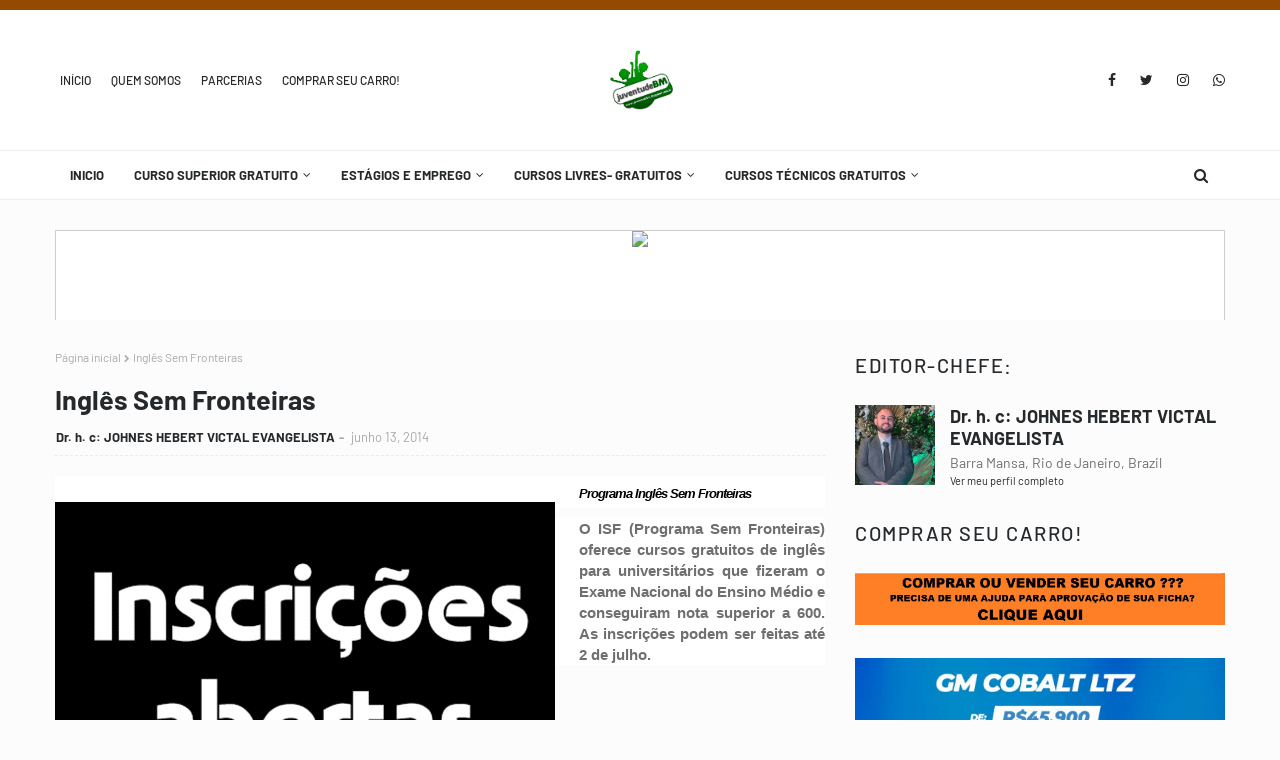

--- FILE ---
content_type: text/javascript; charset=UTF-8
request_url: https://www.juventudebm.com/feeds/posts/default?max-results=3&start-index=1&alt=json-in-script&callback=jQuery112406736607054481716_1768881539494&_=1768881539495
body_size: 5039
content:
// API callback
jQuery112406736607054481716_1768881539494({"version":"1.0","encoding":"UTF-8","feed":{"xmlns":"http://www.w3.org/2005/Atom","xmlns$openSearch":"http://a9.com/-/spec/opensearchrss/1.0/","xmlns$blogger":"http://schemas.google.com/blogger/2008","xmlns$georss":"http://www.georss.org/georss","xmlns$gd":"http://schemas.google.com/g/2005","xmlns$thr":"http://purl.org/syndication/thread/1.0","id":{"$t":"tag:blogger.com,1999:blog-8804749851261805608"},"updated":{"$t":"2026-01-19T11:32:09.155-03:00"},"title":{"type":"text","$t":"JUVENTUDE BARRA MANSA\/RJ "},"subtitle":{"type":"html","$t":""},"link":[{"rel":"http://schemas.google.com/g/2005#feed","type":"application/atom+xml","href":"https:\/\/www.juventudebm.com\/feeds\/posts\/default"},{"rel":"self","type":"application/atom+xml","href":"https:\/\/www.blogger.com\/feeds\/8804749851261805608\/posts\/default?alt=json-in-script\u0026max-results=3"},{"rel":"alternate","type":"text/html","href":"https:\/\/www.juventudebm.com\/"},{"rel":"hub","href":"http://pubsubhubbub.appspot.com/"},{"rel":"next","type":"application/atom+xml","href":"https:\/\/www.blogger.com\/feeds\/8804749851261805608\/posts\/default?alt=json-in-script\u0026start-index=4\u0026max-results=3"}],"author":[{"name":{"$t":"Dr. h. c: JOHNES HEBERT VICTAL EVANGELISTA"},"uri":{"$t":"http:\/\/www.blogger.com\/profile\/03861774805960935374"},"email":{"$t":"noreply@blogger.com"},"gd$image":{"rel":"http://schemas.google.com/g/2005#thumbnail","width":"32","height":"32","src":"\/\/blogger.googleusercontent.com\/img\/b\/R29vZ2xl\/AVvXsEjC6PXAxqMxNmNQpEEhbf8JgbM3VaDEHTusMqI0XWUTA6ev7X4y8nocnEO4jE8cD5Cp3hlW4Imih72nZS5oS1hK7PTPMoT79X9rls-8bhColHvlZOrgQ6luhQ98UFUuGex7qoCdAk3t0sItJBcI0C3b7cThu7dchx0BaLZMD19Hi3K_\/s220\/438327923_7551605784885891_7985298972333388022_n.jpg"}}],"generator":{"version":"7.00","uri":"http://www.blogger.com","$t":"Blogger"},"openSearch$totalResults":{"$t":"41101"},"openSearch$startIndex":{"$t":"1"},"openSearch$itemsPerPage":{"$t":"3"},"entry":[{"id":{"$t":"tag:blogger.com,1999:blog-8804749851261805608.post-8309581771558058432"},"published":{"$t":"2026-01-19T11:30:49.509-03:00"},"updated":{"$t":"2026-01-19T11:30:57.867-03:00"},"title":{"type":"text","$t":" Prefeitura de Volta Redonda adquire equipamento com tecnologia avançada para cirurgias de catarata"},"content":{"type":"html","$t":"\u003Cp style=\"background-color: white; color: #1d2228; font-family: \u0026quot;Helvetica Neue\u0026quot;, Helvetica, Arial, sans-serif; font-size: 13px; outline: none !important; text-align: center;\"\u003E\u003Cem style=\"outline: none !important;\"\u003ENovo facoemulsificador foi usado na etapa de janeiro do projeto ‘Revi-VER’, na Ilha São João, mas também será utilizado no HSJB. Investimento foi em torno dos R$ 400 mil\u003C\/em\u003E\u003C\/p\u003E\u003Cp style=\"background-color: white; color: #1d2228; font-family: \u0026quot;Helvetica Neue\u0026quot;, Helvetica, Arial, sans-serif; font-size: 13px; outline: none !important;\"\u003EA Prefeitura de Volta Redonda faz mais um investimento na área da Saúde com a aquisição de equipamento com tecnologia avançada para cirurgias de catarata. O Facoemulsificador Alcon Legion Systen, comprado por R$ 369.068,00, já foi utilizado na etapa de janeiro do projeto Revi-VER, implantado pelo governo municipal há quatro anos e meio para ampliar a oferta de cirurgias de catarata pelo SUS (Sistema Único de Saúde), e também será usado no Hospital São João Batista (HSJB), onde pacientes idosos ou com comorbidades fazem o procedimento.\u003C\/p\u003E\u003Cp style=\"background-color: white; color: #1d2228; font-family: \u0026quot;Helvetica Neue\u0026quot;, Helvetica, Arial, sans-serif; font-size: 13px; outline: none !important;\"\u003EAs 400 cirurgias de catarata realizadas na última semana no Centro Oftalmológico Móvel, que fica na Ilha São João, contaram com o novo facoemulsificador. Considerado um equipamento moderno, com tecnologia avançada para cirurgias de catarata, o aparelho oferece um conjunto de tecnologias de ponta que garantem procedimentos cirúrgicos eficientes e seguros, sendo uma escolha confiável no campo da oftalmologia.\u003C\/p\u003E\u003Cp style=\"background-color: white; color: #1d2228; font-family: \u0026quot;Helvetica Neue\u0026quot;, Helvetica, Arial, sans-serif; font-size: 13px; outline: none !important;\"\u003EOutra vantagem é ser um equipamento de facoemulsificação compacto, ideal para utilização em múltiplos centros cirúrgicos, sem comprometer o desempenho. Essa característica vai facilitar o transporte do aparelho entre o Centro Oftalmológico Móvel, na Ilha São João, e o Hospital São João Batista.\u003C\/p\u003E\u003Cp style=\"background-color: white; color: #1d2228; font-family: \u0026quot;Helvetica Neue\u0026quot;, Helvetica, Arial, sans-serif; font-size: 13px; outline: none !important;\"\u003E\u003Cstrong style=\"outline: none !important;\"\u003EMais um investimento em oftalmologia\u003C\/strong\u003E\u003C\/p\u003E\u003Cp style=\"background-color: white; color: #1d2228; font-family: \u0026quot;Helvetica Neue\u0026quot;, Helvetica, Arial, sans-serif; font-size: 13px; outline: none !important;\"\u003EA aquisição do Facoemulsificador Alcon Legion Systen para utilização nas cirurgias de catarata é mais um investimento na área da Saúde, em especial na área da oftalmologia. Em julho de 2021, o projeto Revi-VER foi criado pela prefeitura para zerar a fila de espera por cirurgias de catarata pelo SUS em Volta Redonda. Com o mutirão de janeiro, o programa atingiu os 26 mil procedimentos do tipo realizados. A grande maioria das cirurgias acontece no Centro Oftalmológico Móvel, na Ilha, mas pacientes com comorbidades são encaminhados para o Hospital São João Batista.\u003C\/p\u003E\u003Cp style=\"background-color: white; color: #1d2228; font-family: \u0026quot;Helvetica Neue\u0026quot;, Helvetica, Arial, sans-serif; font-size: 13px; outline: none !important;\"\u003E“O novo aparelho vem para somar aos outros investimentos em equipamentos, infraestrutura e profissionais que permitiram ao HSJB bater sucessivos recordes no número de cirurgias da unidade durante o ano de 2025. E o grande destaque é a oftalmologia. A especialidade apresentou crescimento de 212,98% no ano passado, em relação a 2024, ampliando de 208 para 651 cirurgias”, comentou o diretor-geral do Hospital São João Batista, o vice-prefeito Sebastião Faria.\u0026nbsp;\u003C\/p\u003E\u003Cp style=\"background-color: white; color: #1d2228; font-family: \u0026quot;Helvetica Neue\u0026quot;, Helvetica, Arial, sans-serif; font-size: 13px; outline: none !important;\"\u003EO prefeito Antonio Francisco Neto afirmou que Volta Redonda é referência na Saúde pelos projetos inovadores que implanta e o Revi-VER é um deles. “É justo que um programa com esse alcance, que devolve a visão a milhares de pessoas, receba um equipamento de alta tecnologia, que passa a compor o acervo da rede municipal de saúde, garantindo mais segurança e eficiência na cirurgia de catarata ofertada em Volta Redonda”, falou Neto, lembrando que o município vai contar, em breve, com o Hospital dos Olhos, construído na Ilha São João, que vai oferecer mais conforto aos pacientes da oftalmologia.\u003C\/p\u003E"},"link":[{"rel":"edit","type":"application/atom+xml","href":"https:\/\/www.blogger.com\/feeds\/8804749851261805608\/posts\/default\/8309581771558058432"},{"rel":"self","type":"application/atom+xml","href":"https:\/\/www.blogger.com\/feeds\/8804749851261805608\/posts\/default\/8309581771558058432"},{"rel":"alternate","type":"text/html","href":"https:\/\/www.juventudebm.com\/2026\/01\/prefeitura-de-volta-redonda-adquire.html","title":" Prefeitura de Volta Redonda adquire equipamento com tecnologia avançada para cirurgias de catarata"}],"author":[{"name":{"$t":"Dr. h. c: JOHNES HEBERT VICTAL EVANGELISTA"},"uri":{"$t":"http:\/\/www.blogger.com\/profile\/03861774805960935374"},"email":{"$t":"noreply@blogger.com"},"gd$image":{"rel":"http://schemas.google.com/g/2005#thumbnail","width":"32","height":"32","src":"\/\/blogger.googleusercontent.com\/img\/b\/R29vZ2xl\/AVvXsEjC6PXAxqMxNmNQpEEhbf8JgbM3VaDEHTusMqI0XWUTA6ev7X4y8nocnEO4jE8cD5Cp3hlW4Imih72nZS5oS1hK7PTPMoT79X9rls-8bhColHvlZOrgQ6luhQ98UFUuGex7qoCdAk3t0sItJBcI0C3b7cThu7dchx0BaLZMD19Hi3K_\/s220\/438327923_7551605784885891_7985298972333388022_n.jpg"}}]},{"id":{"$t":"tag:blogger.com,1999:blog-8804749851261805608.post-4521862910240112982"},"published":{"$t":"2026-01-19T11:30:07.420-03:00"},"updated":{"$t":"2026-01-19T11:30:36.708-03:00"},"title":{"type":"text","$t":" Inscrições abertas para cursos gratuitos de graduação na UFF de Volta Redonda"},"content":{"type":"html","$t":"\u003Cdiv class=\"msg-body P_wpofO mq_AS\" data-test-id=\"message-view-body-content\" style=\"color: #1d2228; font-family: \u0026quot;Helvetica Neue\u0026quot;, Helvetica, Arial, sans-serif; font-size: 13px; line-height: normal; outline: none !important; overflow-wrap: break-word; padding: 2px 0px 0px; position: relative; word-break: break-word;\"\u003E\u003Cdiv class=\"jb_0 X_6MGW N_6Fd5\" style=\"outline: none !important; padding-bottom: 0px; padding-left: 24px; padding-right: 16px;\"\u003E\u003Cdiv style=\"outline: none !important;\"\u003E\u003Cdiv id=\"yiv2361844868\" style=\"outline: none !important;\"\u003E\u003Cdiv style=\"outline: none !important;\"\u003E\u003Cp style=\"outline: none !important; text-align: center;\"\u003E\u003Cspan style=\"font-family: \u0026quot;times new roman\u0026quot;, times, serif; font-size: 14pt; outline: none !important;\"\u003E\u003Cem style=\"outline: none !important;\"\u003EQuem fez pelo menos uma das três últimas edições do Enem pode participar se inscrevendo até sexta-feira (23) pelo site sisualuno.mec.gov.br\u003C\/em\u003E\u003C\/span\u003E\u003C\/p\u003E\u003Cp style=\"outline: none !important; text-align: justify;\"\u003E\u0026nbsp;\u003C\/p\u003E\u003Cp style=\"outline: none !important; text-align: justify;\"\u003E\u003Cspan style=\"font-family: \u0026quot;times new roman\u0026quot;, times, serif; font-size: 14pt; outline: none !important;\"\u003EAs inscrições para cursos gratuitos de graduação da Universidade Federal Fluminense (UFF) em Volta Redonda, por meio do Sisu (Sistema de Seleção Unificada), começaram nesta segunda-feira (19) e vão até a sexta-feira, dia 23. Interessados devem acessar o site sisualuno.mec.gov.br e pode participar quem fez pelo menos uma das três últimas edições (2023, 2024 e 2025) do Enem (Exame Nacional do Ensino Médio).\u003C\/span\u003E\u003C\/p\u003E\u003Cp style=\"outline: none !important; text-align: justify;\"\u003E\u0026nbsp;\u003C\/p\u003E\u003Cp style=\"outline: none !important; text-align: justify;\"\u003E\u003Cspan style=\"font-family: \u0026quot;times new roman\u0026quot;, times, serif; font-size: 14pt; outline: none !important;\"\u003EEstão disponíveis vagas para os cursos de Engenharia de Agronegócios; Engenharia de Materiais; Engenharia de Produção; Engenharia Mecânica e Engenharia Metalúrgica; bacharelado em Matemática (com ênfase em Matemática Computacional); bacharelado em Física (ênfase em Física Computacional); Licenciatura em Química; Licenciatura em Química Tecnológica; Administração; Administração Pública; Ciências Contábeis; Direito; Psicologia.\u003C\/span\u003E\u003C\/p\u003E\u003Cp style=\"outline: none !important; text-align: justify;\"\u003E\u0026nbsp;\u003C\/p\u003E\u003Cp style=\"outline: none !important; text-align: justify;\"\u003E\u003Cspan style=\"font-family: \u0026quot;times new roman\u0026quot;, times, serif; font-size: 14pt; outline: none !important;\"\u003EAs aulas acontecem na Escola de Engenharia Industrial Metalúrgica de Volta Redonda, localizada na Vila Santa Cecília; e no campus Aterrado da UFF, que abriga os institutos de Ciências Exatas (ICEx) e de Ciências Humanas e Sociais (ICHS). Os espaços contam com laboratórios, computadores, bibliotecas, plataformas de livros digitais, espaços com acessibilidade, bolsas e auxílios para os alunos, etc.\u003C\/span\u003E\u003C\/p\u003E\u003Cp style=\"outline: none !important; text-align: justify;\"\u003E\u0026nbsp;\u003C\/p\u003E\u003Cp style=\"outline: none !important; text-align: justify;\"\u003E\u003Cspan style=\"font-family: \u0026quot;times new roman\u0026quot;, times, serif; font-size: 14pt; outline: none !important;\"\u003EMais informações sobre os cursos podem ser acessadas nos sites da Escola de Engenharia (https:\/\/engenhariavr.uff.br\/); do Instituto de Ciências Exatas (https:\/\/icex.vr.uff.br\/); e do Instituto de Ciências Humanas e Sociais (http:\/\/www.ichs.uff.br\/).\u003C\/span\u003E\u003C\/p\u003E\u003Cp style=\"outline: none !important; text-align: justify;\"\u003E\u0026nbsp;\u003C\/p\u003E\u003Cp style=\"outline: none !important; text-align: justify;\"\u003E\u003Cbr \/\u003E\u003C\/p\u003E\u003C\/div\u003E\u003C\/div\u003E\u003C\/div\u003E\u003C\/div\u003E\u003C\/div\u003E\u003Cdiv class=\"jb_0 X_6MGW N_6Fd5\" style=\"color: #1d2228; font-family: \u0026quot;Helvetica Neue\u0026quot;, \u0026quot;Segoe UI\u0026quot;, Helvetica, Arial, \u0026quot;Lucida Grande\u0026quot;, sans-serif; font-size: 13px; outline: none !important; padding-bottom: 0px; padding-left: 24px; padding-right: 16px;\"\u003E\u003Cdiv class=\"P_0 je_fq7\" style=\"outline: none !important; padding: 0px;\"\u003E\u003Cul class=\"hd_n D_F eo_HB M_gQyVX P_0\" style=\"display: flex; flex-wrap: wrap; list-style-type: none; margin: 0px 0px 20px; outline: none !important; padding: 0px;\"\u003E\u003Cli class=\"E_6Fd5 Y_6LEV\" data-test-id=\"attachment-tray-list-item\" style=\"margin-right: 16px; margin-top: 20px; outline: none !important;\"\u003E\u003Cdiv class=\"W_3n93F p_R\" data-test-id=\"attachment-item\" style=\"outline: none !important; position: relative; width: 120px;\"\u003E\u003Cdiv class=\"A_6Eb4 i_6FIA J_x D_F r_P\" style=\"cursor: pointer; display: flex; font-size: 12px; line-height: 18px; outline: none !important; text-wrap-mode: nowrap;\"\u003E\u003C\/div\u003E\u003C\/div\u003E\u003C\/li\u003E\u003C\/ul\u003E\u003C\/div\u003E\u003C\/div\u003E"},"link":[{"rel":"edit","type":"application/atom+xml","href":"https:\/\/www.blogger.com\/feeds\/8804749851261805608\/posts\/default\/4521862910240112982"},{"rel":"self","type":"application/atom+xml","href":"https:\/\/www.blogger.com\/feeds\/8804749851261805608\/posts\/default\/4521862910240112982"},{"rel":"alternate","type":"text/html","href":"https:\/\/www.juventudebm.com\/2026\/01\/inscricoes-abertas-para-cursos.html","title":" Inscrições abertas para cursos gratuitos de graduação na UFF de Volta Redonda"}],"author":[{"name":{"$t":"Dr. h. c: JOHNES HEBERT VICTAL EVANGELISTA"},"uri":{"$t":"http:\/\/www.blogger.com\/profile\/03861774805960935374"},"email":{"$t":"noreply@blogger.com"},"gd$image":{"rel":"http://schemas.google.com/g/2005#thumbnail","width":"32","height":"32","src":"\/\/blogger.googleusercontent.com\/img\/b\/R29vZ2xl\/AVvXsEjC6PXAxqMxNmNQpEEhbf8JgbM3VaDEHTusMqI0XWUTA6ev7X4y8nocnEO4jE8cD5Cp3hlW4Imih72nZS5oS1hK7PTPMoT79X9rls-8bhColHvlZOrgQ6luhQ98UFUuGex7qoCdAk3t0sItJBcI0C3b7cThu7dchx0BaLZMD19Hi3K_\/s220\/438327923_7551605784885891_7985298972333388022_n.jpg"}}]},{"id":{"$t":"tag:blogger.com,1999:blog-8804749851261805608.post-8347441153118130092"},"published":{"$t":"2026-01-18T21:42:00.001-03:00"},"updated":{"$t":"2026-01-18T21:42:03.058-03:00"},"title":{"type":"text","$t":" SMJEL realiza 1º Fórum de Lutas e Artes Marciais de Barra Mansa"},"content":{"type":"html","$t":"\u003Cp\u003E\u003Ci style=\"background-color: white; color: #1d2228; font-family: \u0026quot;Helvetica Neue\u0026quot;, Helvetica, Arial, sans-serif; font-size: 13px; outline: none !important;\"\u003EEvento apresentou Comissão de Lutas, propostas de calendário e reuniu representantes de diversas modalidades\u003C\/i\u003E\u003C\/p\u003E\u003Cbr style=\"background-color: white; color: #1d2228; font-family: \u0026quot;Helvetica Neue\u0026quot;, Helvetica, Arial, sans-serif; font-size: 13px; outline: none !important;\" \/\u003E\u003Cspan style=\"background-color: white; color: #1d2228; font-family: \u0026quot;Helvetica Neue\u0026quot;, Helvetica, Arial, sans-serif; font-size: 13px;\"\u003EA Secretaria Municipal de Juventude, Esporte e Lazer (SMJEL) de Barra Mansa promoveu, na manhã deste sábado, dia 17, o 1º Fórum de Lutas e Artes Marciais do município. O encontro foi realizado no auditório do Sest Senat, no bairro Barbará, e reuniu representantes das modalidades Jiu-Jitsu, Muay Thai, Boxe, Judô, Karatê, Capoeira, Aikido, Taekwondo, entre outras, além de profissionais da área e integrantes da comunidade esportiva.\u003C\/span\u003E\u003Cbr style=\"background-color: white; color: #1d2228; font-family: \u0026quot;Helvetica Neue\u0026quot;, Helvetica, Arial, sans-serif; font-size: 13px; outline: none !important;\" \/\u003E\u003Cspan style=\"background-color: white; color: #1d2228; font-family: \u0026quot;Helvetica Neue\u0026quot;, Helvetica, Arial, sans-serif; font-size: 13px;\"\u003EDe acordo com a gerente da SMJEL, Rafaela Neves da Silva, o principal objetivo do fórum foi apresentar oficialmente a Comissão de Lutas e Artes Marciais à comunidade, ao público do esporte de combate e à população em geral. “A ideia foi mostrar quem somos, como a comissão vai funcionar no dia a dia e apresentar a nossa proposta de calendário. Essa comissão é formada por representantes de várias modalidades, justamente para garantir um trabalho coletivo e organizado”, explicou.\u003C\/span\u003E\u003Cbr style=\"background-color: white; color: #1d2228; font-family: \u0026quot;Helvetica Neue\u0026quot;, Helvetica, Arial, sans-serif; font-size: 13px; outline: none !important;\" \/\u003E\u003Cspan style=\"background-color: white; color: #1d2228; font-family: \u0026quot;Helvetica Neue\u0026quot;, Helvetica, Arial, sans-serif; font-size: 13px;\"\u003ERafaela destacou ainda que a iniciativa busca mapear e identificar projetos, atletas e praticantes das artes marciais no município. “Queremos saber quem são esses atletas, onde eles treinam e onde desejam praticar. A partir disso, vamos direcionar esses alunos e praticantes para projetos já existentes e também para competições, para que possam representar Barra Mansa”, completou.\u003C\/span\u003E\u003Cbr style=\"background-color: white; color: #1d2228; font-family: \u0026quot;Helvetica Neue\u0026quot;, Helvetica, Arial, sans-serif; font-size: 13px; outline: none !important;\" \/\u003E\u003Cspan style=\"background-color: white; color: #1d2228; font-family: \u0026quot;Helvetica Neue\u0026quot;, Helvetica, Arial, sans-serif; font-size: 13px;\"\u003EO secretário municipal de Juventude, Esporte e Lazer, Mário Jorge Ferreira, ressaltou a importância do fórum como um marco inicial para a estruturação das políticas públicas voltadas às artes marciais. “Esse é um passo fundamental para organizarmos um calendário estruturado e dar a devida atenção às artes marciais. São vários estilos dentro de um mesmo contexto, como se fossem vários projetos dentro de um programa. Para organizar melhor essa realidade, criamos a comissão, e este fórum representa o primeiro passo para que ela comece efetivamente a trabalhar”, finalizou.\u003C\/span\u003E"},"link":[{"rel":"edit","type":"application/atom+xml","href":"https:\/\/www.blogger.com\/feeds\/8804749851261805608\/posts\/default\/8347441153118130092"},{"rel":"self","type":"application/atom+xml","href":"https:\/\/www.blogger.com\/feeds\/8804749851261805608\/posts\/default\/8347441153118130092"},{"rel":"alternate","type":"text/html","href":"https:\/\/www.juventudebm.com\/2026\/01\/smjel-realiza-1-forum-de-lutas-e-artes.html","title":" SMJEL realiza 1º Fórum de Lutas e Artes Marciais de Barra Mansa"}],"author":[{"name":{"$t":"Dr. h. c: JOHNES HEBERT VICTAL EVANGELISTA"},"uri":{"$t":"http:\/\/www.blogger.com\/profile\/03861774805960935374"},"email":{"$t":"noreply@blogger.com"},"gd$image":{"rel":"http://schemas.google.com/g/2005#thumbnail","width":"32","height":"32","src":"\/\/blogger.googleusercontent.com\/img\/b\/R29vZ2xl\/AVvXsEjC6PXAxqMxNmNQpEEhbf8JgbM3VaDEHTusMqI0XWUTA6ev7X4y8nocnEO4jE8cD5Cp3hlW4Imih72nZS5oS1hK7PTPMoT79X9rls-8bhColHvlZOrgQ6luhQ98UFUuGex7qoCdAk3t0sItJBcI0C3b7cThu7dchx0BaLZMD19Hi3K_\/s220\/438327923_7551605784885891_7985298972333388022_n.jpg"}}]}]}});